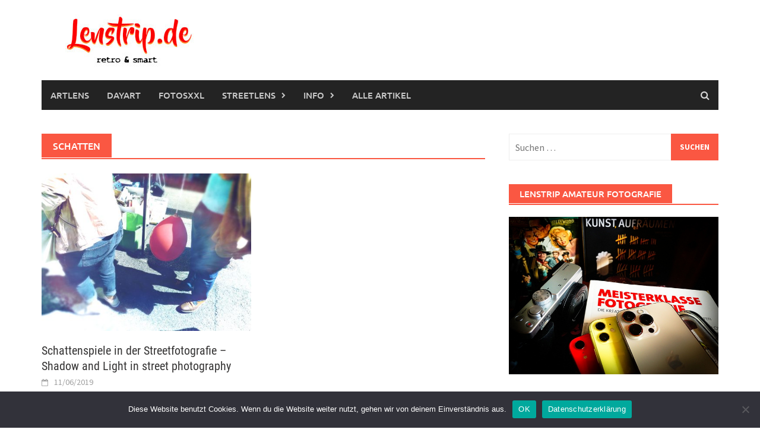

--- FILE ---
content_type: text/html; charset=UTF-8
request_url: http://amateur.fotografie.international/tag/schatten/
body_size: 16323
content:
<!DOCTYPE html>
<html lang="de">
<head>
<meta charset="UTF-8">
<meta name="viewport" content="width=device-width, initial-scale=1">
<link rel="profile" href="http://gmpg.org/xfn/11">
<link rel="pingback" href="http://amateur.fotografie.international/xmlrpc.php">
<title>schatten &#8211; lenstrip.de retro &amp; smart</title>
<meta name='robots' content='max-image-preview:large' />
<link rel='dns-prefetch' href='//cdnjs.cloudflare.com' />

<link rel="alternate" type="application/rss+xml" title="lenstrip.de retro &amp; smart &raquo; Feed" href="https://amateur.fotografie.international/feed/" />
<link rel="alternate" type="application/rss+xml" title="lenstrip.de retro &amp; smart &raquo; Kommentar-Feed" href="https://amateur.fotografie.international/comments/feed/" />
<link rel="alternate" type="application/rss+xml" title="lenstrip.de retro &amp; smart &raquo; schatten Schlagwort-Feed" href="https://amateur.fotografie.international/tag/schatten/feed/" />
<style id='wp-img-auto-sizes-contain-inline-css' type='text/css'>
img:is([sizes=auto i],[sizes^="auto," i]){contain-intrinsic-size:3000px 1500px}
/*# sourceURL=wp-img-auto-sizes-contain-inline-css */
</style>
<style id='wp-emoji-styles-inline-css' type='text/css'>

	img.wp-smiley, img.emoji {
		display: inline !important;
		border: none !important;
		box-shadow: none !important;
		height: 1em !important;
		width: 1em !important;
		margin: 0 0.07em !important;
		vertical-align: -0.1em !important;
		background: none !important;
		padding: 0 !important;
	}
/*# sourceURL=wp-emoji-styles-inline-css */
</style>
<style id='wp-block-library-inline-css' type='text/css'>
:root{--wp-block-synced-color:#7a00df;--wp-block-synced-color--rgb:122,0,223;--wp-bound-block-color:var(--wp-block-synced-color);--wp-editor-canvas-background:#ddd;--wp-admin-theme-color:#007cba;--wp-admin-theme-color--rgb:0,124,186;--wp-admin-theme-color-darker-10:#006ba1;--wp-admin-theme-color-darker-10--rgb:0,107,160.5;--wp-admin-theme-color-darker-20:#005a87;--wp-admin-theme-color-darker-20--rgb:0,90,135;--wp-admin-border-width-focus:2px}@media (min-resolution:192dpi){:root{--wp-admin-border-width-focus:1.5px}}.wp-element-button{cursor:pointer}:root .has-very-light-gray-background-color{background-color:#eee}:root .has-very-dark-gray-background-color{background-color:#313131}:root .has-very-light-gray-color{color:#eee}:root .has-very-dark-gray-color{color:#313131}:root .has-vivid-green-cyan-to-vivid-cyan-blue-gradient-background{background:linear-gradient(135deg,#00d084,#0693e3)}:root .has-purple-crush-gradient-background{background:linear-gradient(135deg,#34e2e4,#4721fb 50%,#ab1dfe)}:root .has-hazy-dawn-gradient-background{background:linear-gradient(135deg,#faaca8,#dad0ec)}:root .has-subdued-olive-gradient-background{background:linear-gradient(135deg,#fafae1,#67a671)}:root .has-atomic-cream-gradient-background{background:linear-gradient(135deg,#fdd79a,#004a59)}:root .has-nightshade-gradient-background{background:linear-gradient(135deg,#330968,#31cdcf)}:root .has-midnight-gradient-background{background:linear-gradient(135deg,#020381,#2874fc)}:root{--wp--preset--font-size--normal:16px;--wp--preset--font-size--huge:42px}.has-regular-font-size{font-size:1em}.has-larger-font-size{font-size:2.625em}.has-normal-font-size{font-size:var(--wp--preset--font-size--normal)}.has-huge-font-size{font-size:var(--wp--preset--font-size--huge)}.has-text-align-center{text-align:center}.has-text-align-left{text-align:left}.has-text-align-right{text-align:right}.has-fit-text{white-space:nowrap!important}#end-resizable-editor-section{display:none}.aligncenter{clear:both}.items-justified-left{justify-content:flex-start}.items-justified-center{justify-content:center}.items-justified-right{justify-content:flex-end}.items-justified-space-between{justify-content:space-between}.screen-reader-text{border:0;clip-path:inset(50%);height:1px;margin:-1px;overflow:hidden;padding:0;position:absolute;width:1px;word-wrap:normal!important}.screen-reader-text:focus{background-color:#ddd;clip-path:none;color:#444;display:block;font-size:1em;height:auto;left:5px;line-height:normal;padding:15px 23px 14px;text-decoration:none;top:5px;width:auto;z-index:100000}html :where(.has-border-color){border-style:solid}html :where([style*=border-top-color]){border-top-style:solid}html :where([style*=border-right-color]){border-right-style:solid}html :where([style*=border-bottom-color]){border-bottom-style:solid}html :where([style*=border-left-color]){border-left-style:solid}html :where([style*=border-width]){border-style:solid}html :where([style*=border-top-width]){border-top-style:solid}html :where([style*=border-right-width]){border-right-style:solid}html :where([style*=border-bottom-width]){border-bottom-style:solid}html :where([style*=border-left-width]){border-left-style:solid}html :where(img[class*=wp-image-]){height:auto;max-width:100%}:where(figure){margin:0 0 1em}html :where(.is-position-sticky){--wp-admin--admin-bar--position-offset:var(--wp-admin--admin-bar--height,0px)}@media screen and (max-width:600px){html :where(.is-position-sticky){--wp-admin--admin-bar--position-offset:0px}}

/*# sourceURL=wp-block-library-inline-css */
</style><style id='global-styles-inline-css' type='text/css'>
:root{--wp--preset--aspect-ratio--square: 1;--wp--preset--aspect-ratio--4-3: 4/3;--wp--preset--aspect-ratio--3-4: 3/4;--wp--preset--aspect-ratio--3-2: 3/2;--wp--preset--aspect-ratio--2-3: 2/3;--wp--preset--aspect-ratio--16-9: 16/9;--wp--preset--aspect-ratio--9-16: 9/16;--wp--preset--color--black: #000000;--wp--preset--color--cyan-bluish-gray: #abb8c3;--wp--preset--color--white: #ffffff;--wp--preset--color--pale-pink: #f78da7;--wp--preset--color--vivid-red: #cf2e2e;--wp--preset--color--luminous-vivid-orange: #ff6900;--wp--preset--color--luminous-vivid-amber: #fcb900;--wp--preset--color--light-green-cyan: #7bdcb5;--wp--preset--color--vivid-green-cyan: #00d084;--wp--preset--color--pale-cyan-blue: #8ed1fc;--wp--preset--color--vivid-cyan-blue: #0693e3;--wp--preset--color--vivid-purple: #9b51e0;--wp--preset--gradient--vivid-cyan-blue-to-vivid-purple: linear-gradient(135deg,rgb(6,147,227) 0%,rgb(155,81,224) 100%);--wp--preset--gradient--light-green-cyan-to-vivid-green-cyan: linear-gradient(135deg,rgb(122,220,180) 0%,rgb(0,208,130) 100%);--wp--preset--gradient--luminous-vivid-amber-to-luminous-vivid-orange: linear-gradient(135deg,rgb(252,185,0) 0%,rgb(255,105,0) 100%);--wp--preset--gradient--luminous-vivid-orange-to-vivid-red: linear-gradient(135deg,rgb(255,105,0) 0%,rgb(207,46,46) 100%);--wp--preset--gradient--very-light-gray-to-cyan-bluish-gray: linear-gradient(135deg,rgb(238,238,238) 0%,rgb(169,184,195) 100%);--wp--preset--gradient--cool-to-warm-spectrum: linear-gradient(135deg,rgb(74,234,220) 0%,rgb(151,120,209) 20%,rgb(207,42,186) 40%,rgb(238,44,130) 60%,rgb(251,105,98) 80%,rgb(254,248,76) 100%);--wp--preset--gradient--blush-light-purple: linear-gradient(135deg,rgb(255,206,236) 0%,rgb(152,150,240) 100%);--wp--preset--gradient--blush-bordeaux: linear-gradient(135deg,rgb(254,205,165) 0%,rgb(254,45,45) 50%,rgb(107,0,62) 100%);--wp--preset--gradient--luminous-dusk: linear-gradient(135deg,rgb(255,203,112) 0%,rgb(199,81,192) 50%,rgb(65,88,208) 100%);--wp--preset--gradient--pale-ocean: linear-gradient(135deg,rgb(255,245,203) 0%,rgb(182,227,212) 50%,rgb(51,167,181) 100%);--wp--preset--gradient--electric-grass: linear-gradient(135deg,rgb(202,248,128) 0%,rgb(113,206,126) 100%);--wp--preset--gradient--midnight: linear-gradient(135deg,rgb(2,3,129) 0%,rgb(40,116,252) 100%);--wp--preset--font-size--small: 13px;--wp--preset--font-size--medium: 20px;--wp--preset--font-size--large: 36px;--wp--preset--font-size--x-large: 42px;--wp--preset--spacing--20: 0.44rem;--wp--preset--spacing--30: 0.67rem;--wp--preset--spacing--40: 1rem;--wp--preset--spacing--50: 1.5rem;--wp--preset--spacing--60: 2.25rem;--wp--preset--spacing--70: 3.38rem;--wp--preset--spacing--80: 5.06rem;--wp--preset--shadow--natural: 6px 6px 9px rgba(0, 0, 0, 0.2);--wp--preset--shadow--deep: 12px 12px 50px rgba(0, 0, 0, 0.4);--wp--preset--shadow--sharp: 6px 6px 0px rgba(0, 0, 0, 0.2);--wp--preset--shadow--outlined: 6px 6px 0px -3px rgb(255, 255, 255), 6px 6px rgb(0, 0, 0);--wp--preset--shadow--crisp: 6px 6px 0px rgb(0, 0, 0);}:where(.is-layout-flex){gap: 0.5em;}:where(.is-layout-grid){gap: 0.5em;}body .is-layout-flex{display: flex;}.is-layout-flex{flex-wrap: wrap;align-items: center;}.is-layout-flex > :is(*, div){margin: 0;}body .is-layout-grid{display: grid;}.is-layout-grid > :is(*, div){margin: 0;}:where(.wp-block-columns.is-layout-flex){gap: 2em;}:where(.wp-block-columns.is-layout-grid){gap: 2em;}:where(.wp-block-post-template.is-layout-flex){gap: 1.25em;}:where(.wp-block-post-template.is-layout-grid){gap: 1.25em;}.has-black-color{color: var(--wp--preset--color--black) !important;}.has-cyan-bluish-gray-color{color: var(--wp--preset--color--cyan-bluish-gray) !important;}.has-white-color{color: var(--wp--preset--color--white) !important;}.has-pale-pink-color{color: var(--wp--preset--color--pale-pink) !important;}.has-vivid-red-color{color: var(--wp--preset--color--vivid-red) !important;}.has-luminous-vivid-orange-color{color: var(--wp--preset--color--luminous-vivid-orange) !important;}.has-luminous-vivid-amber-color{color: var(--wp--preset--color--luminous-vivid-amber) !important;}.has-light-green-cyan-color{color: var(--wp--preset--color--light-green-cyan) !important;}.has-vivid-green-cyan-color{color: var(--wp--preset--color--vivid-green-cyan) !important;}.has-pale-cyan-blue-color{color: var(--wp--preset--color--pale-cyan-blue) !important;}.has-vivid-cyan-blue-color{color: var(--wp--preset--color--vivid-cyan-blue) !important;}.has-vivid-purple-color{color: var(--wp--preset--color--vivid-purple) !important;}.has-black-background-color{background-color: var(--wp--preset--color--black) !important;}.has-cyan-bluish-gray-background-color{background-color: var(--wp--preset--color--cyan-bluish-gray) !important;}.has-white-background-color{background-color: var(--wp--preset--color--white) !important;}.has-pale-pink-background-color{background-color: var(--wp--preset--color--pale-pink) !important;}.has-vivid-red-background-color{background-color: var(--wp--preset--color--vivid-red) !important;}.has-luminous-vivid-orange-background-color{background-color: var(--wp--preset--color--luminous-vivid-orange) !important;}.has-luminous-vivid-amber-background-color{background-color: var(--wp--preset--color--luminous-vivid-amber) !important;}.has-light-green-cyan-background-color{background-color: var(--wp--preset--color--light-green-cyan) !important;}.has-vivid-green-cyan-background-color{background-color: var(--wp--preset--color--vivid-green-cyan) !important;}.has-pale-cyan-blue-background-color{background-color: var(--wp--preset--color--pale-cyan-blue) !important;}.has-vivid-cyan-blue-background-color{background-color: var(--wp--preset--color--vivid-cyan-blue) !important;}.has-vivid-purple-background-color{background-color: var(--wp--preset--color--vivid-purple) !important;}.has-black-border-color{border-color: var(--wp--preset--color--black) !important;}.has-cyan-bluish-gray-border-color{border-color: var(--wp--preset--color--cyan-bluish-gray) !important;}.has-white-border-color{border-color: var(--wp--preset--color--white) !important;}.has-pale-pink-border-color{border-color: var(--wp--preset--color--pale-pink) !important;}.has-vivid-red-border-color{border-color: var(--wp--preset--color--vivid-red) !important;}.has-luminous-vivid-orange-border-color{border-color: var(--wp--preset--color--luminous-vivid-orange) !important;}.has-luminous-vivid-amber-border-color{border-color: var(--wp--preset--color--luminous-vivid-amber) !important;}.has-light-green-cyan-border-color{border-color: var(--wp--preset--color--light-green-cyan) !important;}.has-vivid-green-cyan-border-color{border-color: var(--wp--preset--color--vivid-green-cyan) !important;}.has-pale-cyan-blue-border-color{border-color: var(--wp--preset--color--pale-cyan-blue) !important;}.has-vivid-cyan-blue-border-color{border-color: var(--wp--preset--color--vivid-cyan-blue) !important;}.has-vivid-purple-border-color{border-color: var(--wp--preset--color--vivid-purple) !important;}.has-vivid-cyan-blue-to-vivid-purple-gradient-background{background: var(--wp--preset--gradient--vivid-cyan-blue-to-vivid-purple) !important;}.has-light-green-cyan-to-vivid-green-cyan-gradient-background{background: var(--wp--preset--gradient--light-green-cyan-to-vivid-green-cyan) !important;}.has-luminous-vivid-amber-to-luminous-vivid-orange-gradient-background{background: var(--wp--preset--gradient--luminous-vivid-amber-to-luminous-vivid-orange) !important;}.has-luminous-vivid-orange-to-vivid-red-gradient-background{background: var(--wp--preset--gradient--luminous-vivid-orange-to-vivid-red) !important;}.has-very-light-gray-to-cyan-bluish-gray-gradient-background{background: var(--wp--preset--gradient--very-light-gray-to-cyan-bluish-gray) !important;}.has-cool-to-warm-spectrum-gradient-background{background: var(--wp--preset--gradient--cool-to-warm-spectrum) !important;}.has-blush-light-purple-gradient-background{background: var(--wp--preset--gradient--blush-light-purple) !important;}.has-blush-bordeaux-gradient-background{background: var(--wp--preset--gradient--blush-bordeaux) !important;}.has-luminous-dusk-gradient-background{background: var(--wp--preset--gradient--luminous-dusk) !important;}.has-pale-ocean-gradient-background{background: var(--wp--preset--gradient--pale-ocean) !important;}.has-electric-grass-gradient-background{background: var(--wp--preset--gradient--electric-grass) !important;}.has-midnight-gradient-background{background: var(--wp--preset--gradient--midnight) !important;}.has-small-font-size{font-size: var(--wp--preset--font-size--small) !important;}.has-medium-font-size{font-size: var(--wp--preset--font-size--medium) !important;}.has-large-font-size{font-size: var(--wp--preset--font-size--large) !important;}.has-x-large-font-size{font-size: var(--wp--preset--font-size--x-large) !important;}
/*# sourceURL=global-styles-inline-css */
</style>

<style id='classic-theme-styles-inline-css' type='text/css'>
/*! This file is auto-generated */
.wp-block-button__link{color:#fff;background-color:#32373c;border-radius:9999px;box-shadow:none;text-decoration:none;padding:calc(.667em + 2px) calc(1.333em + 2px);font-size:1.125em}.wp-block-file__button{background:#32373c;color:#fff;text-decoration:none}
/*# sourceURL=/wp-includes/css/classic-themes.min.css */
</style>
<link rel='stylesheet' id='awaken-block-editor-style-css' href='http://amateur.fotografie.international/wp-content/themes/awaken-pro/css/editor-blocks.css?ver=6.9' type='text/css' media='all' />
<link rel='stylesheet' id='cookie-notice-front-css' href='http://amateur.fotografie.international/wp-content/plugins/cookie-notice/css/front.min.css?ver=2.5.11' type='text/css' media='all' />
<link rel='stylesheet' id='polaroid_gallery_fancybox-css' href='http://amateur.fotografie.international/wp-content/plugins/polaroid-gallery/css/jquery.fancybox-1.3.4.min.css?ver=6.9' type='text/css' media='all' />
<link rel='stylesheet' id='polaroid_gallery_style-2.1-css' href='http://amateur.fotografie.international/wp-content/plugins/polaroid-gallery/css/polaroid_gallery.min.css?ver=6.9' type='text/css' media='all' />
<link rel='stylesheet' id='gocha-hand-css' href='//amateur.fotografie.international/wp-content/uploads/omgf/gocha-hand/gocha-hand.css?ver=1680966305' type='text/css' media='all' />
<link rel='stylesheet' id='awaken-font-awesome-css' href='http://amateur.fotografie.international/wp-content/themes/awaken-pro/css/font-awesome.min.css?ver=4.7' type='text/css' media='all' />
<link rel='stylesheet' id='bootstrap.css-css' href='http://amateur.fotografie.international/wp-content/themes/awaken-pro/css/bootstrap.min.css?ver=all' type='text/css' media='all' />
<link rel='stylesheet' id='awaken-style-css' href='http://amateur.fotografie.international/wp-content/themes/awaken-pro/style.css?ver=2.4.1' type='text/css' media='all' />
<link rel='stylesheet' id='owl-carousel-css' href='http://amateur.fotografie.international/wp-content/themes/awaken-pro/css/owl.carousel.css?ver=6.9' type='text/css' media='screen' />
<link rel='stylesheet' id='awaken-pro-fonts-css' href='http://amateur.fotografie.international/wp-content/fonts/39890c997e1fa48a0d6dad6822e80248.css' type='text/css' media='screen' />
<script type="text/javascript" id="cookie-notice-front-js-before">
/* <![CDATA[ */
var cnArgs = {"ajaxUrl":"https:\/\/amateur.fotografie.international\/wp-admin\/admin-ajax.php","nonce":"2477c7f1dd","hideEffect":"fade","position":"bottom","onScroll":false,"onScrollOffset":100,"onClick":false,"cookieName":"cookie_notice_accepted","cookieTime":2592000,"cookieTimeRejected":2592000,"globalCookie":false,"redirection":false,"cache":false,"revokeCookies":false,"revokeCookiesOpt":"automatic"};

//# sourceURL=cookie-notice-front-js-before
/* ]]> */
</script>
<script type="text/javascript" src="http://amateur.fotografie.international/wp-content/plugins/cookie-notice/js/front.min.js?ver=2.5.11" id="cookie-notice-front-js"></script>
<script type="text/javascript" src="http://amateur.fotografie.international/wp-includes/js/jquery/jquery.min.js?ver=3.7.1" id="jquery-core-js"></script>
<script type="text/javascript" src="http://amateur.fotografie.international/wp-includes/js/jquery/jquery-migrate.min.js?ver=3.4.1" id="jquery-migrate-js"></script>
<script type="text/javascript" src="http://amateur.fotografie.international/wp-content/themes/awaken-pro/js/ajax-scripts.js?ver=6.9" id="ajax-scripts-js"></script>
<link rel="https://api.w.org/" href="https://amateur.fotografie.international/wp-json/" /><link rel="alternate" title="JSON" type="application/json" href="https://amateur.fotografie.international/wp-json/wp/v2/tags/194" /><link rel="EditURI" type="application/rsd+xml" title="RSD" href="https://amateur.fotografie.international/xmlrpc.php?rsd" />
<meta name="generator" content="WordPress 6.9" />
	
	
			<style type="text/css">
			body { color: #404040; font-family: "Source Sans Pro"; font-size: 16px; line-height: 24px; } .awaken-boxed .site { background-color: #fff; } /*@media (min-width: 1200px) { .awaken-boxed .container { width: 1160px; } }*/ button, input, select, textarea { font-family: "Source Sans Pro"; } a { color: #4169e1; } .site-title, .top-navigation, .main-navigation, .main-widget-area .widget-title, .awt-title, #awt-widget, .footer-widget-area .awt-title, .footer-widget-title, .page-entry-title, .archive-page-title, .search-page-title { font-family: "Ubuntu"; } .genpost-entry-meta, .single-entry-meta, .genpost-entry-footer { font-family: "Source Sans Pro"; } .site-description { font-family: "Source Sans Pro"; }.site-header { background-color: #ffffff; }.genpost-entry-title a { color: #353434; } .ams-title a { color: #353434; } .single-entry-title { color: #353434; } h1, h2, h3, h4, h5, h6 { color: #353434; font-family: "Roboto Condensed"; } .single-entry-title, .awaken-slider-title, .afp-title { font-family: "Roboto Condensed"; }.genpost-entry-meta a, .single-entry-meta a, .genpost-entry-footer a, .genpost-entry-meta, .single-entry-meta, .genpost-entry-footer { color: #9f9f9f; }.main-navigation { background-color: #232323; } .main-navigation a, .main-navigation .menu-item-has-children > a:after, .main-navigation .page_item_has_children > a:after, .awaken-search-button-icon { color: #cacaca; } .main-navigation a:hover, .main-navigation .menu-item-has-children:hover > a:after, .main-navigation .page_item_has_children:hover > a:after, .awaken-search-button-icon:hover { color: #ffffff; } .main-navigation a:hover { background-color: #fa5742; } .main-navigation li.current-menu-item { background-color: #fa5742; } .main-navigation ul ul a { color: #cccccc; } .main-navigation ul ul a:hover { color: #ffffff; } .main-navigation ul ul { background-color: #333333; } .main-navigation ul ul a:hover { background-color: #222222; } .top-nav { background-color: #232323; } .asocial-icon a, .top-navigation a, .top-navigation .menu-item-has-children > a:after, .top-navigation .page_item_has_children > a:after, .awaken-search-button-icon { color: #d7d7d7; } .top-navigation a:hover, .top-navigation .menu-item-has-children:hover > a:after, .top-navigation .page_item_has_children:hover > a:after, .awaken-search-button-icon:hover { color: #ffffff; } .top-navigation ul ul a { color: #cccccc; } .top-navigation ul ul a:hover { color: #ffffff; } .top-navigation ul ul { background-color: #333333; } .top-navigation ul ul a:hover { background-color: #222222; }.site-footer { background-color: #242424; color: #bbbbbb; } .site-footer .ams-meta { color: #bbbbbb; } .footer-widget-area .awt-title, .footer-widget-title, .footer-widget-area #awt-nav .thajax-btn, .footer-widget-area #awt-nav a { color: #f5f5f5; } .site-footer a { color: #cccccc; } .site-footer a:hover, .footer-widget-area #awt-nav .thajax-btn:hover, .footer-widget-area #awt-nav a:hover { color: #fa5742; } .footer-site-info { background-color: #171717; color: #bbbbbb; } .footer-site-info a { color: #bbbbbb; } .footer-site-info a:hover { color: #fa5742; }		</style>
	
<style></style><style type="text/css">.recentcomments a{display:inline !important;padding:0 !important;margin:0 !important;}</style><link rel="icon" href="https://amateur.fotografie.international/wp-content/uploads/2019/01/cropped-m_ico-32x32.jpg" sizes="32x32" />
<link rel="icon" href="https://amateur.fotografie.international/wp-content/uploads/2019/01/cropped-m_ico-192x192.jpg" sizes="192x192" />
<link rel="apple-touch-icon" href="https://amateur.fotografie.international/wp-content/uploads/2019/01/cropped-m_ico-180x180.jpg" />
<meta name="msapplication-TileImage" content="https://amateur.fotografie.international/wp-content/uploads/2019/01/cropped-m_ico-270x270.jpg" />
</head>

<body class="archive tag tag-schatten tag-194 wp-custom-logo wp-embed-responsive wp-theme-awaken-pro cookies-not-set ">
<div id="page" class="hfeed site">
	<a class="skip-link screen-reader-text" href="#content">Skip to content</a>
	<header id="masthead" class="site-header" role="banner">
		
		<div class="site-branding">
			<div class="container">
				<div class="site-brand-container">
												<div class="site-logo">
								<a href="https://amateur.fotografie.international/" rel="home"><img src="http://amateur.fotografie.international/wp-content/uploads/2022/11/lenstripde_smart.jpg" alt="lenstrip.de retro &amp; smart"></a>
							</div>
										</div><!-- .site-brand-container -->
							</div>
		</div>

	<div class="container">
		<div class="awaken-navigation-container">
			<nav id="site-navigation" class="main-navigation cl-effect-10" role="navigation">
				<div class="menu-start-container"><ul id="menu-start" class="menu"><li id="menu-item-1353" class="menu-item menu-item-type-custom menu-item-object-custom menu-item-1353"><a href="http://www.artlens.de">Artlens</a></li>
<li id="menu-item-1698" class="menu-item menu-item-type-custom menu-item-object-custom menu-item-1698"><a href="http://www.dayart.de">Dayart</a></li>
<li id="menu-item-2254" class="menu-item menu-item-type-custom menu-item-object-custom menu-item-2254"><a href="http://www.fotosxxl.de">FotosXXL</a></li>
<li id="menu-item-3195" class="menu-item menu-item-type-custom menu-item-object-custom menu-item-has-children menu-item-3195"><a href="http://www.streetlens.de">Streetlens</a>
<ul class="sub-menu">
	<li id="menu-item-2550" class="menu-item menu-item-type-custom menu-item-object-custom menu-item-2550"><a href="https://amateur.fotografie.international/original-streetfotografie-zwischen-fake-und-fotokunst/">Street</a></li>
</ul>
</li>
<li id="menu-item-552" class="menu-item menu-item-type-post_type menu-item-object-page menu-item-has-children menu-item-552"><a href="https://amateur.fotografie.international/info/">Info</a>
<ul class="sub-menu">
	<li id="menu-item-551" class="menu-item menu-item-type-post_type menu-item-object-page menu-item-privacy-policy menu-item-551"><a rel="privacy-policy" href="https://amateur.fotografie.international/datenschutz/">Datenschutz</a></li>
</ul>
</li>
<li id="menu-item-3901" class="menu-item menu-item-type-post_type menu-item-object-page menu-item-3901"><a href="https://amateur.fotografie.international/alle-artikel/">Alle Artikel</a></li>
</ul></div>			</nav><!-- #site-navigation -->
			<a href="#" class="navbutton" id="main-nav-button">Main Menu</a>
			<div class="responsive-mainnav"></div>

							<div class="awaken-search-button-icon"></div>
				<div class="awaken-search-box-container">
					<div class="awaken-search-box">
						<form action="https://amateur.fotografie.international/" id="awaken-search-form" method="get">
							<input type="text" value="" name="s" id="s" />
							<input type="submit" value="Search" />
						</form>
					</div><!-- th-search-box -->
				</div><!-- .th-search-box-container -->
					</div><!-- .awaken-navigation-container-->
	</div><!-- .container -->
	</header><!-- #masthead -->


	<div id="content" class="site-content">
		<div class="container">

	<div class="row">
<div class="col-xs-12 col-sm-6 col-md-8 awaken-content-float">
	<section id="primary" class="content-area">
		<main id="main" class="site-main" role="main">

		
			<header class="archive-page-header">
				<h1 class="archive-page-title">
					schatten				</h1>
			</header><!-- .page-header -->
									<div class="row">
			
				<div class="col-xs-12 col-sm-6 col-md-6">
<article id="post-932" class="genaral-post-item post-932 post type-post status-publish format-standard has-post-thumbnail hentry category-fotos tag-hipstamatic tag-iphone tag-light tag-schatten tag-shadw tag-street-photography tag-streetfotografie">
	<figure class="genpost-featured-image">
		<a href="https://amateur.fotografie.international/schattenspiele-in-der-streetfotografie-shadow-and-light-in-street-photography/" title="Schattenspiele in der Streetfotografie &#8211; Shadow and Light in street photography">
							<img width="293" height="220" src="https://amateur.fotografie.international/wp-content/uploads/2019/06/WOHC6928-scaled.jpg" class="attachment-featured size-featured wp-post-image" alt="" decoding="async" fetchpriority="high" srcset="https://amateur.fotografie.international/wp-content/uploads/2019/06/WOHC6928-scaled.jpg 2560w, https://amateur.fotografie.international/wp-content/uploads/2019/06/WOHC6928-480x360.jpg 480w, https://amateur.fotografie.international/wp-content/uploads/2019/06/WOHC6928-1200x900.jpg 1200w, https://amateur.fotografie.international/wp-content/uploads/2019/06/WOHC6928-768x576.jpg 768w, https://amateur.fotografie.international/wp-content/uploads/2019/06/WOHC6928-1536x1152.jpg 1536w, https://amateur.fotografie.international/wp-content/uploads/2019/06/WOHC6928-2048x1536.jpg 2048w, https://amateur.fotografie.international/wp-content/uploads/2019/06/WOHC6928-924x693.jpg 924w, https://amateur.fotografie.international/wp-content/uploads/2019/06/WOHC6928-671x503.jpg 671w" sizes="(max-width: 293px) 100vw, 293px" />																					</a>
	</figure>

	<header class="genpost-entry-header">
		<h2 class="genpost-entry-title entry-title"><a href="https://amateur.fotografie.international/schattenspiele-in-der-streetfotografie-shadow-and-light-in-street-photography/" rel="bookmark">Schattenspiele in der Streetfotografie &#8211; Shadow and Light in street photography</a></h2>
					<div class="genpost-entry-meta">
				<span class="posted-on"><a href="https://amateur.fotografie.international/schattenspiele-in-der-streetfotografie-shadow-and-light-in-street-photography/" rel="bookmark"><time class="entry-date published" datetime="2019-06-11T05:19:17+00:00">11/06/2019</time><time class="updated" datetime="2022-11-11T17:12:24+00:00">11/11/2022</time></a></span><span class="byline"><span class="author vcard"><a class="url fn n" href="https://amateur.fotografie.international/author/mimaadmin/">mm24</a></span></span>			</div><!-- .entry-meta -->
			</header><!-- .entry-header -->

	<div class="genpost-entry-content">
		<p>Das Thema hatte ich vor gut vier Jahren schon einmal. Damals mit einer Nikon 1 S1 durchgängig Personen auf dem Pflaster als Schatten, die Geschichten<a class="moretag" href="https://amateur.fotografie.international/schattenspiele-in-der-streetfotografie-shadow-and-light-in-street-photography/"> [&#8230;]</a></p>
			</div><!-- .entry-content -->
</article><!-- #post-## -->
</div>							
			<div class="col-xs-12 col-sm-12 col-md-12">
							</div>
		</div><!-- .row -->

		
		</main><!-- #main -->
	</section><!-- #primary -->

</div><!-- .bootstrap cols -->
<div class="col-xs-12 col-sm-6 col-md-4 awaken-widgets-float">
	  
	
	<div id="secondary" class="main-widget-area" role="complementary">
	    <aside id="search-3" class="widget widget_search"><form role="search" method="get" class="search-form" action="https://amateur.fotografie.international/">
				<label>
					<span class="screen-reader-text">Suche nach:</span>
					<input type="search" class="search-field" placeholder="Suchen …" value="" name="s" />
				</label>
				<input type="submit" class="search-submit" value="Suchen" />
			</form></aside><aside id="media_image-3" class="widget widget_media_image"><div class="widget-title-container"><h3 class="widget-title">Lenstrip Amateur Fotografie</h3></div><a href="http://www.lenstrip.de"><img width="640" height="480" src="https://amateur.fotografie.international/wp-content/uploads/2022/11/fotografie_lenstrip_meisterklasse.jpg" class="image wp-image-3468  attachment-full size-full" alt="" style="max-width: 100%; height: auto;" decoding="async" loading="lazy" srcset="https://amateur.fotografie.international/wp-content/uploads/2022/11/fotografie_lenstrip_meisterklasse.jpg 640w, https://amateur.fotografie.international/wp-content/uploads/2022/11/fotografie_lenstrip_meisterklasse-480x360.jpg 480w" sizes="auto, (max-width: 640px) 100vw, 640px" /></a></aside><aside id="meta-4" class="widget widget_meta"><div class="widget-title-container"><h3 class="widget-title">Meta</h3></div>
		<ul>
						<li><a href="https://amateur.fotografie.international/wp-login.php">Anmelden</a></li>
			<li><a href="https://amateur.fotografie.international/feed/">Feed der Einträge</a></li>
			<li><a href="https://amateur.fotografie.international/comments/feed/">Kommentar-Feed</a></li>

			<li><a href="https://de.wordpress.org/">WordPress.org</a></li>
		</ul>

		</aside><aside id="text-7" class="widget widget_text"><div class="widget-title-container"><h3 class="widget-title">Fotografische Notizen und Spielereien</h3></div>			<div class="textwidget"><p>Life and Lenses  – Ich lese, schreibe und fotografiere gerne. Für mich ist die pure Digitalkamera der visuelle Füller in der Fotografie und das Smartphone der Kugelschreiber. Diese Webseite dient dem Mitteilen von Gedanken und Erfahrungen (Reflexionen) mit Fotoapparaten von Retro bis Smart in Praxis und Theorie unterwegs und zwischendurch. Ich bin als fotografischer Wechselwähler unterwegs. Hier ist die Anschauung die Grundlage der Erkenntnis und der Meinung. Dazu gibt es meine Ansichten und Auffassungen ohne mathematisch-physikalische Relevanz. Es gibt hier nicht täglich Neues und wenig Alltägliches. Für mich ist das Neue oft der Einsatz meiner „alten“ digitalen fotografischen Technik in der Gegenwart.</p>
<p>Ich halte es mit Schopenhauer:</p>
<p>“Obgleich die hier mitzutheilenden Gedanken zu keinem festen Resultate führen, vielleicht eine bloße metaphysische Phantasie genannt werden könnten; so habe ich mich doch nicht entschließen können, sie der Vergessenheit zu übergeben; weil sie Manchem, wenigstens zum Vergleich mit seinen eigenen, über denselben Gegenstand gehegten, willkommen seyn werden.”</p>
</div>
		</aside><aside id="text-11" class="widget widget_text"><div class="widget-title-container"><h3 class="widget-title">Wichtig!</h3></div>			<div class="textwidget"><p>Ich verlinke in diesem Blog noch so wie es im Internet eigentlich sein soll, um Informationsquellen zu verknüpfen. Damit belege ich meine Aussagen und verknüpfe meine Texte durch andere Quellen mit weiteren Informationen. Dies bedeutet, dass der gesamte Zusammenhang sich erst dann voll erschließt, wenn die verlinkten Texte ebenfalls gelesen wurden.</p>
<p>Ich bin reiner Amateurfotograf und schreibe hier über mein Hobby ohne irgendwelche Sponsoren oder Werbung.</p>
</div>
		</aside><aside id="text-3" class="widget widget_text">			<div class="textwidget"><a href="http://on.mmxxl.com/street21mobil/mobile/"><img src="http://dokumentarfotografie.de/wp-content/uploads/2014/10/street21coverklein.jpg" alt="Grafik"></a></div>
		</aside><aside id="text-4" class="widget widget_text">			<div class="textwidget"><p>&#8222;Wenn ich mit der Kamera unterwegs bin, fühle ich mich in meinem Leben &#8230; völlig präsent. Ich bezeichne die Fotografie daher oft als eine Art meditative Tätigkeit, die die vielen Stimmen im Kopf zum Schweigen bringt. Ich genieße dann, mich dem hinzugeben, was ich im jeweiligen Augenblick sehe. Dabei bin ich für alles und jeden offen.&#8220;</p>
<p><em>Ibarionex Perello</em></p>
<p>&nbsp;</p>
<p>&#8222;Für meine Zwecke als Fotograf ist es wichtig, ein Objektiv mithilfe ganz unterschiedlicher Parameter auszuwerten, die alle zum spezifischen “Look” der betreffenden Optik beitragen. Einige sind messbar, andere nicht. Mich interessiert nur, wie ein bestimmtes Objektiv insgesamt “zeichnet”. Simplifizierte Urteile wie “Scharf” oder “nicht Scharf” sind nicht mein Ding.&#8220;</p>
<p><em>M. Dubovoy</em></p>
<p>&nbsp;</p>
<p class="tiny_p">&#8222;Grundlage jeder Erkenntnis ist die Anschauung.&#8220;</p>
<p class="tiny_p"><em>J.H. Pestalozzi</em></p>
<p>&nbsp;</p>
<p>&#8222;Der Reiz des Neuen ist das süße Gift. Man kann vermeiden es zu schlucken, wenn man neue Fotos mit den schon gekauften Fotoapparaten macht. Das ist wie eine Entgiftung, klärt den Blick und weitet den Horizont.&#8220;</p>
<p><em>Michael Mahlke</em></p>
<p>&nbsp;</p>
<p>„Die Dunkelkammer war einst das Mutterschiff der Bilderzeugung, analog war einst das einzige Verfahren zur Bilderzeugung, heute sind sie es nicht mehr.“</p>
<p><em>Grant Scott</em></p>
<p>&nbsp;</p>
</div>
		</aside>
		<aside id="recent-posts-2" class="widget widget_recent_entries">
		<div class="widget-title-container"><h3 class="widget-title">Neueste Beiträge</h3></div>
		<ul>
											<li>
					<a href="https://amateur.fotografie.international/abnehmen-mit-fotografie-oder-autofokus-macht-dick-und-hohe-lichtstaerke-noch-dicker/">Abnehmen mit Fotografie oder  Autofokus macht dick und hohe Lichtstärke noch dicker</a>
									</li>
											<li>
					<a href="https://amateur.fotografie.international/klimawandel/">Klimawandel</a>
									</li>
											<li>
					<a href="https://amateur.fotografie.international/feuerwerksbaum/">Feuerwerksbaum</a>
									</li>
											<li>
					<a href="https://amateur.fotografie.international/nebelblicke-zum-jahresausklang/">Nebelblicke zum Jahresausklang</a>
									</li>
											<li>
					<a href="https://amateur.fotografie.international/nach-vorne-blicken/">Nach vorne blicken</a>
									</li>
											<li>
					<a href="https://amateur.fotografie.international/hdf-und-soft-gibt-es-als-filter-oft/">HDF und Soft gibt es als Filter oft</a>
									</li>
											<li>
					<a href="https://amateur.fotografie.international/mehr-als-genug-fuer-fotografie/">Mehr als genug für Fotografie</a>
									</li>
											<li>
					<a href="https://amateur.fotografie.international/verfall-und-obsoleszenz-als-standard-im-digitalen-zeitalter/">Verfall und Obsoleszenz als Standard im digitalen Zeitalter</a>
									</li>
											<li>
					<a href="https://amateur.fotografie.international/s-und-x-zwischen-iphone-se-sony-xperia-und-streetfotografie/">S und X zwischen Iphone SE, Sony Xperia und Streetfotografie</a>
									</li>
											<li>
					<a href="https://amateur.fotografie.international/die-lautstaerketaste-als-fotoausloeser-im-xiaomi-15t-pro/">Die Lautstärketaste als Fotoauslöser im Xiaomi 15t pro</a>
									</li>
											<li>
					<a href="https://amateur.fotografie.international/fotografie-neu-entdecken-in-smarten-zeiten/">Fotografie neu entdecken in smarten Zeiten</a>
									</li>
											<li>
					<a href="https://amateur.fotografie.international/autofokus-im-blick/">Autofokus im Blick</a>
									</li>
											<li>
					<a href="https://amateur.fotografie.international/die-smarte-leica-bilderwelt/">Die smarte Leica Bilderwelt</a>
									</li>
											<li>
					<a href="https://amateur.fotografie.international/das-meister-objektiv-system/">Das Meister Objektiv System</a>
									</li>
											<li>
					<a href="https://amateur.fotografie.international/indian-summer-fotografisch-oder-illustrativ/">Indian Summer &#8211; fotografisch oder illustrativ?</a>
									</li>
											<li>
					<a href="https://amateur.fotografie.international/fotografie-in-der-neuen-zeit/">Fotografie in der neuen Zeit</a>
									</li>
											<li>
					<a href="https://amateur.fotografie.international/230mm-optische-brennweite-von-leica-gibt-es-nur-bei-xiaomi/">230mm optische Brennweite von Leica gibt es nur bei Xiaomi</a>
									</li>
											<li>
					<a href="https://amateur.fotografie.international/fastshot-und-fastfood-oder-streetfotografie-in-neuen-zeiten/">Fastshot und Fastfood oder Streetfotografie in neuen Zeiten</a>
									</li>
											<li>
					<a href="https://amateur.fotografie.international/indian-summer-im-eschbachtal-mit-dem-iphone-17pro/">Indian Summer im Eschbachtal mit dem Iphone 17pro</a>
									</li>
											<li>
					<a href="https://amateur.fotografie.international/software-obsoleszenz-und-machtlosigkeit/">Software Obsoleszenz und Machtlosigkeit</a>
									</li>
											<li>
					<a href="https://amateur.fotografie.international/jetzt-ist-leica-dran-leicalux-im-iphone-17-pro/">Jetzt ist Leica dran &#8211; Leicalux im Iphone 17 pro</a>
									</li>
											<li>
					<a href="https://amateur.fotografie.international/legendaere-blicke-oder-sehen-mit-dem-digitalen-thambar/">Legendäre Blicke oder Sehen mit dem  digitalen Thambar</a>
									</li>
											<li>
					<a href="https://amateur.fotografie.international/wenn-rosen-sprechen-summilux-oder-thambar/">Wenn Rosen sprechen &#8211; Summilux oder Thambar?</a>
									</li>
											<li>
					<a href="https://amateur.fotografie.international/summilux-oder-thambar-ein-fotovergleich/">Summilux oder Thambar &#8211; ein Fotovergleich</a>
									</li>
											<li>
					<a href="https://amateur.fotografie.international/mit-thambar-und-lensbaby-ostern-durch-die-sonne/">Mit Thambar und Lensbaby Ostern durch die Sonne</a>
									</li>
											<li>
					<a href="https://amateur.fotografie.international/thambar-oder-ostern-2025-mit-leica/">Thambar oder Ostern 2025 mit Leica</a>
									</li>
											<li>
					<a href="https://amateur.fotografie.international/das-iphone-11-als-digitalkamera/">Das iPhone 11 als Digitalkamera</a>
									</li>
											<li>
					<a href="https://amateur.fotografie.international/wenn-es-reicht-fotografie-kameras-und-fuelle/">Wenn es reicht &#8211; Fotografie, Kameras und Fülle</a>
									</li>
											<li>
					<a href="https://amateur.fotografie.international/leicalux-veraendert-die-fotografie-bei-mir/">Leicalux verändert die Fotografie &#8211; bei mir</a>
									</li>
											<li>
					<a href="https://amateur.fotografie.international/leica-1-modell-a-im-iphone/">Leica 1 Modell A im Iphone</a>
									</li>
											<li>
					<a href="https://amateur.fotografie.international/was-ist-echt-leica/">Was ist echt Leica?</a>
									</li>
											<li>
					<a href="https://amateur.fotografie.international/sonnenschein/">Sonnenschein</a>
									</li>
											<li>
					<a href="https://amateur.fotografie.international/besinnlichkeit/">Besinnlichkeit</a>
									</li>
											<li>
					<a href="https://amateur.fotografie.international/oh-tannenbaum-mit-leicalux/">Oh Tannenbaum mit Leicalux</a>
									</li>
											<li>
					<a href="https://amateur.fotografie.international/leica-zwischen-leicalux-und-xiaomi/">Leica zwischen Leicalux und Xiaomi</a>
									</li>
											<li>
					<a href="https://amateur.fotografie.international/smartphonezeit/">Smartphonezeit</a>
									</li>
											<li>
					<a href="https://amateur.fotografie.international/je-teurer-die-kamera-desto-kompetenter-der-fotograf/">Je teurer die Kamera desto kompetenter der Fotograf</a>
									</li>
											<li>
					<a href="https://amateur.fotografie.international/digitaler-zoom-als-wesensmerkmal-der-fuji-x100vi-leica-q3-und-43-und-der-ricoh-gr-iii-und-iiix/">Digitaler Zoom als Wesensmerkmal der Fuji X100VI, Leica Q3 und 43 und der Ricoh GR III und IIIx</a>
									</li>
											<li>
					<a href="https://amateur.fotografie.international/alle-jahre-wieder/">Alle Jahre wieder und der neue Kult des Falschen</a>
									</li>
											<li>
					<a href="https://amateur.fotografie.international/mft-mittendrin-statt-schon-vorbei/">MFT oder mittendrin statt schon vorbei</a>
									</li>
											<li>
					<a href="https://amateur.fotografie.international/der-wanderfalke-von-wermelskirchen-und-die-powershot-g3x/">Der Wanderfalke von Wermelskirchen und die Powershot G3X</a>
									</li>
											<li>
					<a href="https://amateur.fotografie.international/leica-q3-43mm-oder-sony-a7c-mit-samyang-45mm-f1-8-oder-die-einzigartige-alternativlosigkeit/">Leica Q3 43mm oder Sony A7c mit Samyang 45mm F1.8 oder die einzigartige Alternativlosigkeit</a>
									</li>
											<li>
					<a href="https://amateur.fotografie.international/ladenfoto-unterwegs-23-11-24/">Ladenfoto unterwegs 23.11.24</a>
									</li>
											<li>
					<a href="https://amateur.fotografie.international/wieviel-ist-der-name-leica-beim-kamerakauf-wert/">Wieviel ist der Name Leica beim Kamerakauf wert?</a>
									</li>
											<li>
					<a href="https://amateur.fotografie.international/iphone-xs-mit-leicalux/">Iphone XS mit Leicalux</a>
									</li>
											<li>
					<a href="https://amateur.fotografie.international/mit-der-nikon-jede-kleinigkeit-im-blick/">Mit der Nikon jede Kleinigkeit im Blick</a>
									</li>
											<li>
					<a href="https://amateur.fotografie.international/leicalux-mit-iphone-16-pro-3-versuche/">Leicalux mit Iphone 16 pro &#8211; 3 Versuche</a>
									</li>
											<li>
					<a href="https://amateur.fotografie.international/eine-kuenstlerlinse-oder-das-honor-200-pro-jenseits-der-influencer/">Eine Künstlerlinse oder das Honor 200 pro jenseits der Influencer</a>
									</li>
											<li>
					<a href="https://amateur.fotografie.international/wenn-der-trabi-digitalkamera-heisst-oder-der-versuch-mehr-zu-verdienen/">Wenn der Trabi Digitalkamera heisst &#8230;</a>
									</li>
											<li>
					<a href="https://amateur.fotografie.international/grosses-update-bei-leicalux/">Grosses Update bei Leicalux</a>
									</li>
											<li>
					<a href="https://amateur.fotografie.international/leicalux-mit-summilux-und-noctilux-zwischen-28-50-und-75mm/">Leicalux mit Summilux und Noctilux zwischen 28, 50 und 75mm</a>
									</li>
											<li>
					<a href="https://amateur.fotografie.international/bildvergleich-leicalux-iphone-13pro-und-sigma-65mm-sony-e/">Bildvergleich Leicalux Iphone 13pro und Sigma 65mm Sony E</a>
									</li>
											<li>
					<a href="https://amateur.fotografie.international/xpan-im-iphone/">Xpan im Iphone</a>
									</li>
											<li>
					<a href="https://amateur.fotografie.international/handy-honor-harcourt-leichter-lenstrip-mit-flair-aus-paris/">Handy, Honor, Harcourt &#8211; leichter Lenstrip mit Flair aus Paris</a>
									</li>
											<li>
					<a href="https://amateur.fotografie.international/zeit-fuer-die-fotografische-kulturrevolution/">Zeit für die fotografische Kulturrevolution</a>
									</li>
											<li>
					<a href="https://amateur.fotografie.international/reisereportage-heute/">Reisereportage heute</a>
									</li>
											<li>
					<a href="https://amateur.fotografie.international/die-fotografische-pause-als-chance/">Die fotografische Pause als Chance</a>
									</li>
											<li>
					<a href="https://amateur.fotografie.international/leica-und-apple-treffen-sich/">Leica und Apple treffen sich</a>
									</li>
											<li>
					<a href="https://amateur.fotografie.international/zeitenwechsel-zweisein-als-neue-soziale-gebrauchsweise-der-fotografie/">Zeitenwechsel &#8211; Zweisein als neue soziale Gebrauchsweise der Fotografie</a>
									</li>
											<li>
					<a href="https://amateur.fotografie.international/das-kleine-glueck-am-wegesrand/">Das kleine Glück am Wegesrand</a>
									</li>
											<li>
					<a href="https://amateur.fotografie.international/die-smartphone-ueberflutung-und-der-abschied-von-der-kompaktkamera-bei-leica/">Die Smartphone Überflutung und der Abschied von der Kompaktkamera bei Leica</a>
									</li>
											<li>
					<a href="https://amateur.fotografie.international/tolle-toy-cam-eine-spielzeugkamera-laedt-ein/">Tolle Toy Cam? Eine &#8222;Spielzeugkamera&#8220; lädt ein</a>
									</li>
											<li>
					<a href="https://amateur.fotografie.international/schwere-kamera-vor-ostern-und-ihre-reizwirkung/">Schwere Kamera vor Ostern und ihre Reizwirkung</a>
									</li>
											<li>
					<a href="https://amateur.fotografie.international/mit-unschaerfe-eine-geschichte-erzaehlen/">Mit Unschärfe eine Geschichte erzählen</a>
									</li>
											<li>
					<a href="https://amateur.fotografie.international/von-der-dslr-zur-drohne-oder-neue-digitalkameras-und-neues-denken-zwischen-krieg-und-frieden/">Klein gewinnt? Gedanken zwischen DSLR, Handy und Drohne</a>
									</li>
											<li>
					<a href="https://amateur.fotografie.international/gedanken-zu-teurer-und-besser-in-der-fotografie/">Gedanken zu teurer und besser in der Fotografie</a>
									</li>
											<li>
					<a href="https://amateur.fotografie.international/das-bessere-foto-und-das-bessere-ego/">Das bessere Foto und das bessere Ego</a>
									</li>
											<li>
					<a href="https://amateur.fotografie.international/der-weihnachtsmann-in-der-laengsten-nacht-des-jahres/">Der Weihnachtsmann in der längsten Nacht des Jahres</a>
									</li>
											<li>
					<a href="https://amateur.fotografie.international/sucherfotografie-als-flowfotografie/">Sucherfotografie als Flowfotografie</a>
									</li>
											<li>
					<a href="https://amateur.fotografie.international/sony-und-panasonic-zwischen-klarbild-zoom-und-erweitertem-telezoom/">Sony und Panasonic zwischen Klarbild-Zoom und erweitertem Telezoom</a>
									</li>
											<li>
					<a href="https://amateur.fotografie.international/iso-16000-beim-motorola-edge-30-neo/">ISO 16000 auf Glas mit dem Motorola Edge 30 Neo</a>
									</li>
											<li>
					<a href="https://amateur.fotografie.international/motorola-versagt-immer-dann-wenn-es-drauf-ankommt/">Ohne Kamera Update geht es nicht &#8211; Motorola hat beim Edge 40 Neo noch was zu tun</a>
									</li>
											<li>
					<a href="https://amateur.fotografie.international/skyline-am-wald/">Skyline am Wald im Herbst</a>
									</li>
											<li>
					<a href="https://amateur.fotografie.international/wenn-das-iphone-aus-dir-drei-menschen-macht/">Wenn das Iphone aus dir drei Menschen macht</a>
									</li>
											<li>
					<a href="https://amateur.fotografie.international/aufbruch-oder-bummelfotografie-mit-der-ricoh-gr/">Aufbruch oder Bummelfotografie mit der Ricoh GR</a>
									</li>
											<li>
					<a href="https://amateur.fotografie.international/das-smartphone-und-die-fotografie-zwischen-lachen-und-leben/">Das Smartphone und die Fotografie zwischen Lachen und Leben</a>
									</li>
											<li>
					<a href="https://amateur.fotografie.international/ein-unauffaellig-schoenes-fotografisches-spielzeug-moto-edge-30-neo/">Ein unauffällig schönes fotografisches Spielzeug &#8211; Moto Edge 30 Neo</a>
									</li>
											<li>
					<a href="https://amateur.fotografie.international/rastlose-welt-und-fotografische-ruhe/">Rastlose Welt und fotografische Ruhe</a>
									</li>
											<li>
					<a href="https://amateur.fotografie.international/ccd-oder-das-analoge-korn-im-film-in-digitalen-zeiten/">CCD oder das analoge Korn im Film in digitalen Zeiten</a>
									</li>
											<li>
					<a href="https://amateur.fotografie.international/landschaftsfotografie-in-winterberg-mit-dem-samsung-s20fe/">Landschaftsfotografie in Winterberg mit dem Samsung S20FE</a>
									</li>
											<li>
					<a href="https://amateur.fotografie.international/jeder-mensch-ist-ein-fotografierer-aber-noch-kein-fotograf/">Fotokommunikation oder jeder Mensch ist ein Fotografierer aber noch kein Fotograf</a>
									</li>
											<li>
					<a href="https://amateur.fotografie.international/der-schick-ist-weg-oder-mein-versuch-mir-eine-neue-fuji-schoen-zu-reden/">Der Schick ist weg oder mein Versuch mir eine neue Fuji schön zu reden</a>
									</li>
											<li>
					<a href="https://amateur.fotografie.international/blickfuehrung-beim-fotografieren-mit-dem-handy/">Blickführung beim Fotografieren mit dem Handy</a>
									</li>
											<li>
					<a href="https://amateur.fotografie.international/berufsfotografen-fotografieren-fast-nicht-mit-leica-lumix-und-olympus/">Berufsfotografen fotografieren fast nicht mit Leica, Lumix und Olympus</a>
									</li>
											<li>
					<a href="https://amateur.fotografie.international/digitale-vintage-fotografie/">Retro rockt &#8211; Digitale Vintage Fotografie</a>
									</li>
											<li>
					<a href="https://amateur.fotografie.international/der-optische-zauberkasten-und-die-eigene-lebenszeit/">Der optische Zauberkasten und die eigene Lebenszeit</a>
									</li>
											<li>
					<a href="https://amateur.fotografie.international/das-neue-leichte-fotografische-gepaeck/">Das neue leichte fotografische Gepäck</a>
									</li>
											<li>
					<a href="https://amateur.fotografie.international/licht-und-leben-ein-tag-im-park/">Licht und Leben &#8211; ein Tag im Park</a>
									</li>
											<li>
					<a href="https://amateur.fotografie.international/retrolens-digital-mein-neuer-genuss/">Retrolens digital &#8211; mein neuer Genuss</a>
									</li>
											<li>
					<a href="https://amateur.fotografie.international/nach-der-zeitenwende-von-olympus-zu-om-system/">Nach der Zeitenwende &#8211; von Olympus zu OM System</a>
									</li>
											<li>
					<a href="https://amateur.fotografie.international/mit-viltrox-56mm-f1-4-und-fuji-unterwegs/">Mit Viltrox 56mm F1.4 und Fuji unterwegs</a>
									</li>
											<li>
					<a href="https://amateur.fotografie.international/das-nokton-35mm-f12-x-in-wuppertal/">Das Nokton 35mm F1,2 X in Wuppertal</a>
									</li>
											<li>
					<a href="https://amateur.fotografie.international/lenstrip-mit-lensbaby-als-artist-to-go/">Lenstrip mit Lensbaby als Artist to go</a>
									</li>
											<li>
					<a href="https://amateur.fotografie.international/tamron-ist-toll/">Tamron ist toll!</a>
									</li>
											<li>
					<a href="https://amateur.fotografie.international/der-neue-google-pixel-7-horror/">Der neue Google Pixel 7 Horror</a>
									</li>
											<li>
					<a href="https://amateur.fotografie.international/unterwegs-als-homo-ludens-fotograficus/">Unterwegs als Homo Ludens Fotograficus</a>
									</li>
											<li>
					<a href="https://amateur.fotografie.international/das-geheimnis-digitaler-sucherfotografie-oder-canon-kann-auch-retro-digital-total/">Das Geheimnis digitaler Sucherfotografie oder Canon kann auch retro digital total</a>
									</li>
											<li>
					<a href="https://amateur.fotografie.international/8-jahre-danach-panasonic-cm1-ist-wieder-da/">8 Jahre danach &#8211; Panasonic CM1 ist wieder da</a>
									</li>
											<li>
					<a href="https://amateur.fotografie.international/zeitfresser-und-lebenszeit-zwischen-smartphone-und-software/">Zeitfresser und Lebenszeit zwischen Smartphone und Software</a>
									</li>
					</ul>

		</aside><aside id="recent-comments-2" class="widget widget_recent_comments"><div class="widget-title-container"><h3 class="widget-title">Neueste Kommentare</h3></div><ul id="recentcomments"><li class="recentcomments"><span class="comment-author-link"><a href="https://amateur.fotografie.international/abnehmen-mit-fotografie-oder-autofokus-macht-dick-und-hohe-lichtstaerke-noch-dicker/" class="url" rel="ugc">Abnehmen mit Fotografie oder Autofokus macht dick und hohe Lichtstärke noch dicker &#8211; lenstrip.de retro &amp; smart</a></span> bei <a href="https://amateur.fotografie.international/die-drittelregel-fuer-die-griffigkeit-an-sucherkameras/#comment-13480">Die Drittelregel für die Griffigkeit an Sucherkameras</a></li><li class="recentcomments"><span class="comment-author-link"><a href="https://amateur.fotografie.international/s-und-x-zwischen-iphone-se-sony-xperia-und-streetfotografie/" class="url" rel="ugc">S und X zwischen Iphone SE, Sony Xperia und Streetfotografie &#8211; lenstrip.de retro &amp; smart</a></span> bei <a href="https://amateur.fotografie.international/gedanken-zu-testverfahren-bei-kameras-und-software/#comment-13465">Gedanken zu Testverfahren bei Kameras und Software</a></li><li class="recentcomments"><span class="comment-author-link">mm24</span> bei <a href="https://amateur.fotografie.international/die-lautstaerketaste-als-fotoausloeser-im-xiaomi-15t-pro/#comment-13461">Die Lautstärketaste als Fotoauslöser im Xiaomi 15t pro</a></li><li class="recentcomments"><span class="comment-author-link"><a href="https://janamaenz.photography" class="url" rel="ugc external nofollow">Jana</a></span> bei <a href="https://amateur.fotografie.international/die-lautstaerketaste-als-fotoausloeser-im-xiaomi-15t-pro/#comment-13455">Die Lautstärketaste als Fotoauslöser im Xiaomi 15t pro</a></li><li class="recentcomments"><span class="comment-author-link"><a href="https://amateur.fotografie.international/s-und-x-zwischen-iphone-se-sony-xperia-und-streetfotografie/" class="url" rel="ugc">S und X zwischen Iphone SE, Sony Xperia und Streetfotografie &#8211; lenstrip.de retro &amp; smart</a></span> bei <a href="https://amateur.fotografie.international/fastshot-und-fastfood-oder-streetfotografie-in-neuen-zeiten/#comment-13430">Fastshot und Fastfood oder Streetfotografie in neuen Zeiten</a></li></ul></aside><aside id="categories-3" class="widget widget_categories"><div class="widget-title-container"><h3 class="widget-title">Kategorien</h3></div><form action="https://amateur.fotografie.international" method="get"><label class="screen-reader-text" for="cat">Kategorien</label><select  name='cat' id='cat' class='postform'>
	<option value='-1'>Kategorie auswählen</option>
	<option class="level-0" value="161">color</option>
	<option class="level-0" value="407">flair</option>
	<option class="level-0" value="1">Fotos</option>
	<option class="level-0" value="207">Hardware</option>
	<option class="level-0" value="160">mono</option>
	<option class="level-0" value="208">Software</option>
	<option class="level-0" value="20">street</option>
	<option class="level-0" value="159">Text</option>
</select>
</form><script type="text/javascript">
/* <![CDATA[ */

( ( dropdownId ) => {
	const dropdown = document.getElementById( dropdownId );
	function onSelectChange() {
		setTimeout( () => {
			if ( 'escape' === dropdown.dataset.lastkey ) {
				return;
			}
			if ( dropdown.value && parseInt( dropdown.value ) > 0 && dropdown instanceof HTMLSelectElement ) {
				dropdown.parentElement.submit();
			}
		}, 250 );
	}
	function onKeyUp( event ) {
		if ( 'Escape' === event.key ) {
			dropdown.dataset.lastkey = 'escape';
		} else {
			delete dropdown.dataset.lastkey;
		}
	}
	function onClick() {
		delete dropdown.dataset.lastkey;
	}
	dropdown.addEventListener( 'keyup', onKeyUp );
	dropdown.addEventListener( 'click', onClick );
	dropdown.addEventListener( 'change', onSelectChange );
})( "cat" );

//# sourceURL=WP_Widget_Categories%3A%3Awidget
/* ]]> */
</script>
</aside><aside id="search-5" class="widget widget_search"><form role="search" method="get" class="search-form" action="https://amateur.fotografie.international/">
				<label>
					<span class="screen-reader-text">Suche nach:</span>
					<input type="search" class="search-field" placeholder="Suchen …" value="" name="s" />
				</label>
				<input type="submit" class="search-submit" value="Suchen" />
			</form></aside>	</div><!-- #secondary --></div><!-- .bootstrap cols -->
</div><!-- .row -->
		</div><!-- container -->
	</div><!-- #content -->

	<footer id="colophon" class="site-footer" role="contentinfo">
		<div class="container">
			<div class="row">
				<div class="footer-widget-area">
					<div class="col-md-4">
						<div class="left-footer">
							<div id="secondary" class="widget-area" role="complementary">
								<aside id="text-13" class="widget widget_text">			<div class="textwidget"><p>Life and Lenses – Creative photography and creative moments – Ich lese und fotografiere gerne. Diese Webseite dient dem Mitteilen von Gedanken und Erfahrungen mit Fotoapparten von Retro bis Smart in Praxis und Theorie unterwegs und zwischendurch. Hier gibt es meine Ansichten und Auffassungen ohne mathematisch-physikalische Relevanz. Es gibt hier nicht täglich Neues und wenig Alltägliches.</p>
</div>
		</aside>							</div><!-- #secondary -->
						</div>
					</div>
					
					<div class="col-md-4">
						<div class="mid-footer">
							<div id="secondary" class="widget-area" role="complementary">
								<aside id="text-12" class="widget widget_text">			<div class="textwidget"><p>Ich halte es mit Schopenhauer:</p>
<p>“Obgleich die hier mitzutheilenden Gedanken zu keinem festen Resultate führen, vielleicht eine bloße metaphysische Phantasie genannt werden könnten; so habe ich mich doch nicht entschließen können, sie der Vergessenheit zu übergeben; weil sie Manchem, wenigstens zum Vergleich mit seinen eigenen, über denselben Gegenstand gehegten, willkommen seyn werden.”</p>
</div>
		</aside>							</div><!-- #secondary -->						</div>
					</div>

					<div class="col-md-4">
						<div class="right-footer">
							<div id="secondary" class="widget-area" role="complementary">
								
															</div><!-- #secondary -->				
						</div>
					</div>						
				</div><!-- .footer-widget-area -->
			</div><!-- .row -->
		</div><!-- .container -->	

		<div class="footer-site-info">	
			<div class="container">
										<a href="http://wordpress.org/">Proudly powered by WordPress</a>
						<span class="sep"> | </span>
						Theme: Awaken Pro by <a href="http://www.themezhut.com" rel="designer">ThemezHut</a>.								</div>
		</div><!-- .site-info -->
	</footer><!-- #colophon -->
</div><!-- #page -->

<script type="speculationrules">
{"prefetch":[{"source":"document","where":{"and":[{"href_matches":"/*"},{"not":{"href_matches":["/wp-*.php","/wp-admin/*","/wp-content/uploads/*","/wp-content/*","/wp-content/plugins/*","/wp-content/themes/awaken-pro/*","/*\\?(.+)"]}},{"not":{"selector_matches":"a[rel~=\"nofollow\"]"}},{"not":{"selector_matches":".no-prefetch, .no-prefetch a"}}]},"eagerness":"conservative"}]}
</script>
<script type="text/javascript" src="//cdnjs.cloudflare.com/ajax/libs/jquery-easing/1.3/jquery.easing.min.js?ver=6.9" id="jquery.easing-1.3-js"></script>
<script type="text/javascript" src="//cdnjs.cloudflare.com/ajax/libs/fancybox/1.3.4/jquery.mousewheel-3.0.4.pack.js?ver=6.9" id="jquery.mousewheel-3.0.4-js"></script>
<script type="text/javascript" src="//cdnjs.cloudflare.com/ajax/libs/fancybox/1.3.4/jquery.fancybox-1.3.4.pack.min.js?ver=6.9" id="jquery.fancybox-1.3.4-js"></script>
<script type="text/javascript" id="polaroid_gallery-2.1-js-extra">
/* <![CDATA[ */
var polaroid_gallery = {"text2image":"by mike mahlke","thumbnail":"none","image":"none","scratches":"yes"};
//# sourceURL=polaroid_gallery-2.1-js-extra
/* ]]> */
</script>
<script type="text/javascript" src="http://amateur.fotografie.international/wp-content/plugins/polaroid-gallery/js/polaroid_gallery-2.1.min.js?ver=6.9" id="polaroid_gallery-2.1-js"></script>
<script type="text/javascript" src="http://amateur.fotografie.international/wp-content/themes/awaken-pro/js/navigation.js?ver=2.4.1" id="awaken-navigation-js"></script>
<script type="text/javascript" src="http://amateur.fotografie.international/wp-content/themes/awaken-pro/js/bootstrap.min.js?ver=6.9" id="bootstrap-js-js"></script>
<script type="text/javascript" src="http://amateur.fotografie.international/wp-content/themes/awaken-pro/js/scripts.js?ver=2.4.1" id="awaken-scripts-js"></script>
<script type="text/javascript" src="http://amateur.fotografie.international/wp-content/themes/awaken-pro/js/owl.carousel.min.js?ver=6.9" id="jquery-owl-carousel-js"></script>
<script type="text/javascript" src="http://amateur.fotografie.international/wp-content/themes/awaken-pro/js/skip-link-focus-fix.js?ver=20130115" id="awaken-skip-link-focus-fix-js"></script>
<script id="wp-emoji-settings" type="application/json">
{"baseUrl":"https://s.w.org/images/core/emoji/17.0.2/72x72/","ext":".png","svgUrl":"https://s.w.org/images/core/emoji/17.0.2/svg/","svgExt":".svg","source":{"concatemoji":"http://amateur.fotografie.international/wp-includes/js/wp-emoji-release.min.js?ver=6.9"}}
</script>
<script type="module">
/* <![CDATA[ */
/*! This file is auto-generated */
const a=JSON.parse(document.getElementById("wp-emoji-settings").textContent),o=(window._wpemojiSettings=a,"wpEmojiSettingsSupports"),s=["flag","emoji"];function i(e){try{var t={supportTests:e,timestamp:(new Date).valueOf()};sessionStorage.setItem(o,JSON.stringify(t))}catch(e){}}function c(e,t,n){e.clearRect(0,0,e.canvas.width,e.canvas.height),e.fillText(t,0,0);t=new Uint32Array(e.getImageData(0,0,e.canvas.width,e.canvas.height).data);e.clearRect(0,0,e.canvas.width,e.canvas.height),e.fillText(n,0,0);const a=new Uint32Array(e.getImageData(0,0,e.canvas.width,e.canvas.height).data);return t.every((e,t)=>e===a[t])}function p(e,t){e.clearRect(0,0,e.canvas.width,e.canvas.height),e.fillText(t,0,0);var n=e.getImageData(16,16,1,1);for(let e=0;e<n.data.length;e++)if(0!==n.data[e])return!1;return!0}function u(e,t,n,a){switch(t){case"flag":return n(e,"\ud83c\udff3\ufe0f\u200d\u26a7\ufe0f","\ud83c\udff3\ufe0f\u200b\u26a7\ufe0f")?!1:!n(e,"\ud83c\udde8\ud83c\uddf6","\ud83c\udde8\u200b\ud83c\uddf6")&&!n(e,"\ud83c\udff4\udb40\udc67\udb40\udc62\udb40\udc65\udb40\udc6e\udb40\udc67\udb40\udc7f","\ud83c\udff4\u200b\udb40\udc67\u200b\udb40\udc62\u200b\udb40\udc65\u200b\udb40\udc6e\u200b\udb40\udc67\u200b\udb40\udc7f");case"emoji":return!a(e,"\ud83e\u1fac8")}return!1}function f(e,t,n,a){let r;const o=(r="undefined"!=typeof WorkerGlobalScope&&self instanceof WorkerGlobalScope?new OffscreenCanvas(300,150):document.createElement("canvas")).getContext("2d",{willReadFrequently:!0}),s=(o.textBaseline="top",o.font="600 32px Arial",{});return e.forEach(e=>{s[e]=t(o,e,n,a)}),s}function r(e){var t=document.createElement("script");t.src=e,t.defer=!0,document.head.appendChild(t)}a.supports={everything:!0,everythingExceptFlag:!0},new Promise(t=>{let n=function(){try{var e=JSON.parse(sessionStorage.getItem(o));if("object"==typeof e&&"number"==typeof e.timestamp&&(new Date).valueOf()<e.timestamp+604800&&"object"==typeof e.supportTests)return e.supportTests}catch(e){}return null}();if(!n){if("undefined"!=typeof Worker&&"undefined"!=typeof OffscreenCanvas&&"undefined"!=typeof URL&&URL.createObjectURL&&"undefined"!=typeof Blob)try{var e="postMessage("+f.toString()+"("+[JSON.stringify(s),u.toString(),c.toString(),p.toString()].join(",")+"));",a=new Blob([e],{type:"text/javascript"});const r=new Worker(URL.createObjectURL(a),{name:"wpTestEmojiSupports"});return void(r.onmessage=e=>{i(n=e.data),r.terminate(),t(n)})}catch(e){}i(n=f(s,u,c,p))}t(n)}).then(e=>{for(const n in e)a.supports[n]=e[n],a.supports.everything=a.supports.everything&&a.supports[n],"flag"!==n&&(a.supports.everythingExceptFlag=a.supports.everythingExceptFlag&&a.supports[n]);var t;a.supports.everythingExceptFlag=a.supports.everythingExceptFlag&&!a.supports.flag,a.supports.everything||((t=a.source||{}).concatemoji?r(t.concatemoji):t.wpemoji&&t.twemoji&&(r(t.twemoji),r(t.wpemoji)))});
//# sourceURL=http://amateur.fotografie.international/wp-includes/js/wp-emoji-loader.min.js
/* ]]> */
</script>

		<!-- Cookie Notice plugin v2.5.11 by Hu-manity.co https://hu-manity.co/ -->
		<div id="cookie-notice" role="dialog" class="cookie-notice-hidden cookie-revoke-hidden cn-position-bottom" aria-label="Cookie Notice" style="background-color: rgba(50,50,58,1);"><div class="cookie-notice-container" style="color: #fff"><span id="cn-notice-text" class="cn-text-container">Diese Website benutzt Cookies. Wenn du die Website weiter nutzt, gehen wir von deinem Einverständnis aus.</span><span id="cn-notice-buttons" class="cn-buttons-container"><button id="cn-accept-cookie" data-cookie-set="accept" class="cn-set-cookie cn-button" aria-label="OK" style="background-color: #00a99d">OK</button><button data-link-url="https://amateur.fotografie.international/datenschutz/" data-link-target="_blank" id="cn-more-info" class="cn-more-info cn-button" aria-label="Datenschutzerklärung" style="background-color: #00a99d">Datenschutzerklärung</button></span><button type="button" id="cn-close-notice" data-cookie-set="accept" class="cn-close-icon" aria-label="Nein"></button></div>
			
		</div>
		<!-- / Cookie Notice plugin -->
</body>
</html>
